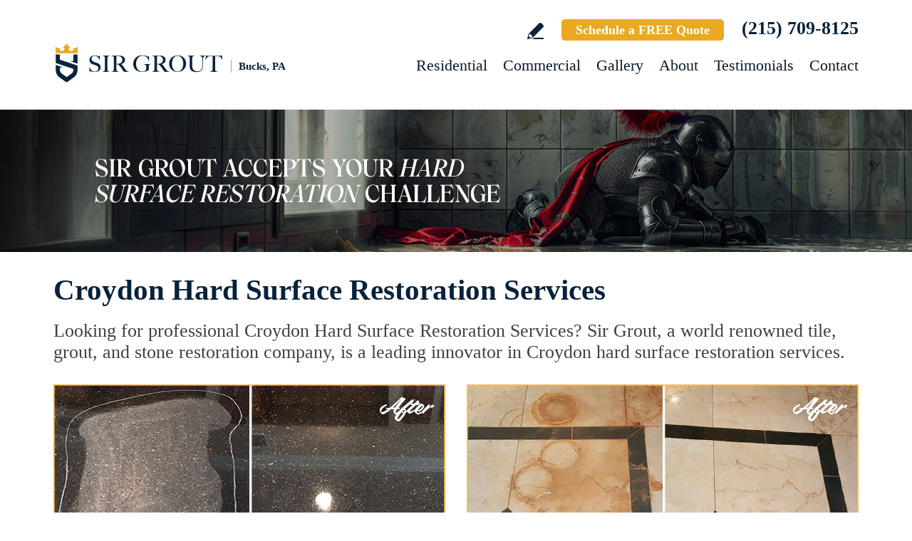

--- FILE ---
content_type: text/html
request_url: https://www.sirgroutbuckspa.com/croydon-hard-surface-restoration-services/
body_size: 12520
content:
<!DOCTYPE html PUBLIC "-//W3C//DTD XHTML 1.0 Transitional//EN" "http://www.w3.org/TR/xhtml1/DTD/xhtml1-transitional.dtd">
<html lang="en">
<head>
<title>Croydon Hard Surface Restoration Services, Hard Surface Restoration Services Croydon PA</title>
<meta http-equiv="Content-Type" content="text/html; charset=iso-8859-1" />
<meta name="keywords" content="croydon hard surface restoration services, hard surface restoration services croydon, croydon pennsylvania hard surface restoration services, hard surface restoration services croydon pennsylvania, croydon pa hard surface restoration services, hard surface restoration services croydon pa" />
<meta name="description" content="Croydon Hard surface restoration services by Sir Grout Bucks PA. Click for a free quote for professional hard surface restoration services in Croydon Pennsylvania. (215) 709-8125" />
<link rel="canonical" href="https://www.sirgroutbuckspa.com/croydon-hard-surface-restoration-services/" />
<meta name="ROBOTS" content="NOODP" />
<meta name="GOOGLEBOT" content="INDEX, FOLLOW" />
<link rel="shortcut icon" type="image/x-icon" href="/images/favicon.ico" />
<link rel="icon" type="image/x-icon" href="/images/favicon.ico" />
<meta name="viewport" content="width=device-width, initial-scale=1.0">
<link href="/css/main.css?fv=15" rel="stylesheet" type="text/css">
<link href="/css/geomain.css" rel="stylesheet" type="text/css">
<script language="javascript" type="text/javascript" src="/jss/wfyr.js"></script>
<script language="javascript" type="text/javascript" src="/jss/wfys.js" async></script>
<script language="javascript" type="text/javascript" src="/js/main.js?fv=6" async></script>
<script language="javascript" type="text/javascript" src="/js/before-after.min.js" async></script>
<!-- Global site tag (gtag.js) - Google Analytics -->
<script async src="https://www.googletagmanager.com/gtag/js?id=UA-40471662-1"></script>
<script>
  window.dataLayer = window.dataLayer || [];
  function gtag(){dataLayer.push(arguments);}
  gtag('js', new Date());

  gtag('config', 'UA-40471662-1');
  gtag('config', 'AW-962954276');
</script>

<!-- Google tag (gtag.js) -->
<script async src="https://www.googletagmanager.com/gtag/js?id=G-CTCWTZDSRQ"></script>
<script>
  window.dataLayer = window.dataLayer || [];
  function gtag(){dataLayer.push(arguments);}
  gtag('js', new Date());

  gtag('config', 'G-CTCWTZDSRQ');
</script>

<!-- Facebook Pixel Code -->
<script>
  !function(f,b,e,v,n,t,s)
  {if(f.fbq)return;n=f.fbq=function(){n.callMethod?
  n.callMethod.apply(n,arguments):n.queue.push(arguments)};
  if(!f._fbq)f._fbq=n;n.push=n;n.loaded=!0;n.version='2.0';
  n.queue=[];t=b.createElement(e);t.async=!0;
  t.src=v;s=b.getElementsByTagName(e)[0];
  s.parentNode.insertBefore(t,s)}(window, document,'script',
  'https://connect.facebook.net/en_US/fbevents.js');
  fbq('init', '512928956297738');
  
</script>
<noscript><img height="1" width="1" style="display:none"
  src="https://www.facebook.com/tr?id=512928956297738&ev=PageView&noscript=1"
/></noscript>
<!-- End Facebook Pixel Code -->

<!-- Meta Pixel Code -->
<script>
!function(f,b,e,v,n,t,s)
{if(f.fbq)return;n=f.fbq=function(){n.callMethod?
n.callMethod.apply(n,arguments):n.queue.push(arguments)};
if(!f._fbq)f._fbq=n;n.push=n;n.loaded=!0;n.version='2.0';
n.queue=[];t=b.createElement(e);t.async=!0;
t.src=v;s=b.getElementsByTagName(e)[0];
s.parentNode.insertBefore(t,s)}(window, document,'script',
'https://connect.facebook.net/en_US/fbevents.js');
fbq('init', '1196605078717314');

</script>
<noscript><img height="1" width="1" style="display:none"
src="https://www.facebook.com/tr?id=1196605078717314&ev=PageView&noscript=1"
/></noscript>
<!-- End Meta Pixel Code -->

<script language='javascript' type='text/javascript'>
var gint_fnStdr_SysInfoViewLang = 1; 
var gint_fnStd_SysInfoViewLang = 1;
var gint_fnStd_SysDefaultLang = 1;
var gstr_fnStd_ServerDate = '01-24-2026'; // mm-dd-YYYY
var gstr_fnStdr_PageURL = 'croydon-hard-surface-restoration-services/'; 
</script>
<script language='javascript' type='text/javascript'>var int_fnStdr_PageID = 0;</script>
<script language='javascript' type='text/javascript'>var str_fnStdr_FBAPageURL = 'croydon-hard-surface-restoration-services/';</script>
<script language='javascript' type='text/javascript'>var int_fnStdr_FBAActive = 1; fnStd_SMPixelFBfbq('track', 'PageView', {}); </script>
<script language='javascript' type='text/javascript'>var int_fnStdr_CLPActive = 0;</script>
</head>
<body>
<div id='SMFB_Tag'></div>
<!-- Google Tag Manager -->
<script>(function(w,d,s,l,i){w[l]=w[l]||[];w[l].push({'gtm.start':
new Date().getTime(),event:'gtm.js'});var f=d.getElementsByTagName(s)[0],
j=d.createElement(s),dl=l!='dataLayer'?'&l='+l:'';j.async=true;j.src=
'https://www.googletagmanager.com/gtm.js?id='+i+dl;f.parentNode.insertBefore(j,f);
})(window,document,'script','dataLayer','GTM-P5Q78P22');</script>
<!-- End Google Tag Manager -->
<div id="fb-root"></div>
<script>(function (d, s, id) {
	var js, fjs = d.getElementsByTagName(s)[0];
	if (d.getElementById(id)) return;
	js = d.createElement(s); js.id = id;
	js.src = "//connect.facebook.net/en_US/sdk.js#xfbml=1&version=v2.4";
	fjs.parentNode.insertBefore(js, fjs);
}(document, 'script', 'facebook-jssdk'));</script>
<div class="headercnt">
<div class="header" name="top">
<div class="harea">
<a href="https://www.sirgroutbuckspa.com/" title="Sir Grout Bucks" aria-label="Go to Home" class="logo">
<img src="/images/1/logo.png" alt="Sir Grout Bucks PA Logo" data-wis="0003356" />
<span>Bucks, PA</span>
</a>
<div class="topblock">
<a href="https://www.sirgroutbuckspa.com/write-a-review/" title="Write a Review" aria-label="Go to Write a Review" class="wricon">Write a Review</a>
<!--<div class="pmnticon" data-wct="#ecmrclnks">
Payment
<ul id="ecmrclnks" class="ecmrclnks">
<li class="mkapmt"><a href="https://www.sirgroutbuckspa.com/service-payment/" title="Service Payment" aria-label="Go to Service Payment">Make a Payment</a></li>
<li class="crt"><a href="/cart.asp" title="Cart" aria-label="Go to Cart">Cart 0 item(s)</a></li>
<li class="myaccnt"><a href="/account.asp" title="My Account" aria-label="Go to My Account">My Account</a></li>
</ul>
</div>-->
<a href="https://www.sirgroutbuckspa.com/schedule/" title="Schedule a FREE Quote" aria-label="Go to Schedule a FREE Quote" class="toptxt">Schedule a FREE Quote</a>
<a href="tel:+12157098125" title="Call Sir Grout Bucks PA" aria-label="Call Sir Grout Bucks PA" class="sitetel">(215) 709-8125</a>
</div>
<div id="menuc">
<span class="menucompact" title="Menu" data-wct="#menu"></span>
<div class="menu" id="menu">
<span id="menuclose" class="menuclose">Close</span>
<ul>
<li><a href="https://www.sirgroutbuckspa.com/residential-services/" title="Residential Services" aria-label="Go to Residential Services">Residential</a> <span class="arrowbtn" data-wct="#list1"></span>
<ul id="list1">
<li><a href="https://www.sirgroutbuckspa.com/residential/tile-and-grout-services/" title="Residential Tile and Grout Services" aria-label="Go to Residential Tile and Grout Services">Tile and Grout Services</a> <span class="arrowbtn" data-wct="#sublist1"></span>
<ul id="sublist1">
<li><a href="https://www.sirgroutbuckspa.com/residential/grout-recoloring-and-sealing/" title="Residential Grout Recoloring and Sealing" aria-label="Go to Residential Grout Recoloring and Sealing">Grout Recoloring and Sealing</a></li>
<li><a href="https://www.sirgroutbuckspa.com/residential/tile-and-grout-cleaning-and-sealing/" title="Residential Tile and Grout Cleaning and Sealing" aria-label="Go to Residential Tile and Grout Cleaning and Sealing">Tile and Grout Cleaning and Sealing</a></li>
<li><a href="https://www.sirgroutbuckspa.com/residential/caulking/" title="Residential Caulking" aria-label="Go to Residential Caulking">Caulking</a></li>
<li><a href="https://www.sirgroutbuckspa.com/residential/slip-resistant-application/" title="Residential Slip Resistant Application" aria-label="Go to Residential Slip Resistant Application">Slip Resistant Application</a></li>
<li><a href="https://www.sirgroutbuckspa.com/tile-and-grout-care-tips/" title="Tile and Grout Care Tips" aria-label="Go to Tile and Grout Care Tips" >Tile and Grout Care Tips</a></li>
</ul>
</li>
<li><a href="https://www.sirgroutbuckspa.com/residential/stone-services/" title="Residential Stone Services" aria-label="Go to Residential Stone Services">Stone Services</a> <span class="arrowbtn" data-wct="#sublist2"></span>
<ul id="sublist2">
<li><a href="https://www.sirgroutbuckspa.com/residential/marble-honing-and-polishing/" title="Residential Marble Honing and Polishing" aria-label="Go to Residential Marble Honing and Polishing">Marble Honing and Polishing</a></li>
<li><a href="https://www.sirgroutbuckspa.com/residential/granite-honing-and-polishing/" title="Residential Granite Honing and Polishing" aria-label="Go to Residential Granite Honing and Polishing">Granite Honing and Polishing</a></li>
<li><a href="https://www.sirgroutbuckspa.com/residential/travertine-honing-and-polishing/" title="Residential Travertine Honing and Polishing" aria-label="Go to Residential Travertine Honing and Polishing">Travertine Honing and Polishing</a></li>
<li><a href="https://www.sirgroutbuckspa.com/residential/slate-cleaning-and-sealing/" title="Residential Slate Cleaning and Sealing" aria-label="Go to Residential Slate Cleaning and Sealing">Slate Cleaning and Sealing</a></li>
<li><a href="https://www.sirgroutbuckspa.com/residential/stone-cleaning-and-sealing/" title="Residential Stone Cleaning and Sealing" aria-label="Go to Residential Stone Cleaning and Sealing">Stone Cleaning and Sealing</a></li>
<li><a href="https://www.sirgroutbuckspa.com/residential/stone-cleaning-and-color-enhancement/" title="Residential Stone Cleaning and Color Enhancement" aria-label="Go to Residential Stone Cleaning and Color Enhancement">Stone Cleaning and Color Enhancement</a></li>
<li><a href="https://www.sirgroutbuckspa.com/residential/stone-countertop-sealing/" title="Residential Stone Countertop Sealing" aria-label="Go to Residential Stone Countertop Sealing">Stone Countertop Sealing</a></li>
<li><a href="https://www.sirgroutbuckspa.com/residential/slip-resistant-application/" title="Residential Slip Resistant Application" aria-label="Go to Residential Slip Resistant Application">Slip Resistant Application</a></li>
<li><a href="https://www.sirgroutbuckspa.com/stone-care-and-products/" title="Stone Care and Products" aria-label="Go to Stone Care and Products" >Stone Care and Products</a></li>
</ul>
</li>
<li><a href="https://www.sirgroutbuckspa.com/high-durability-coatings/" title="MicroGuard High Durability Coatings" aria-label="Go to MicroGuard High Durability Coatings">High Durability Coatings</a></li>
<li><a href="https://www.sirgroutbuckspa.com/residential/maintenance/" title="Residential Maintenance" aria-label="Go to Residential Maintenance">Maintenance</a></li>
<li><a href="https://www.sirgroutbuckspa.com/care-tips-and-products/" title="Care Tips and Products" aria-label="Go to Care Tips and Products" >Care Tips and Products</a></li>
<li><a href="https://www.sirgroutbuckspa.com/tips-for-pet-owners/" title="Tips for Pet Owners" aria-label="Go to Tips for Pet Owners">Tips for Pet Owners</a></li>
</ul>
</li>
<li><a href="https://www.sirgroutbuckspa.com/commercial-services/" title="Commercial Services" aria-label="Go to Commercial Services">Commercial</a> <span class="arrowbtn" data-wct="#list3"></span>
<ul id="list3">
<li><a href="https://www.sirgroutbuckspa.com/commercial/tile-and-grout-services/" title="Commercial Tile and Grout Services" aria-label="Go to Commercial Tile and Grout Services">Tile and Grout Services</a></li>
<li><a href="https://www.sirgroutbuckspa.com/commercial/stone-services/" title="Commercial Stone Services" aria-label="Go to Commercial Stone Services">Stone Services</a></li>
<li><a href="https://www.sirgroutbuckspa.com/high-durability-coatings/" title="MicroGuard High Durability Coatings" aria-label="Go to MicroGuard High Durability Coatings">High Durability Coatings</a></li>
<li><a href="https://www.sirgroutbuckspa.com/commercial/maintenance/" title="Commercial Maintenance Program" aria-label="Go to Commercial Maintenance Program">Maintenance Program</a></li>                
</ul>
</li>
<li><a href="https://www.sirgroutbuckspa.com/before-and-after/" title="Before and After" aria-label="Go to Before and After">Gallery</a>
<!-- <ul>
<li><a href="https://www.sirgroutbuckspa.com/before-and-after/" title="Before and After" aria-label="Go to Before and After">Picture Gallery</a></li>
</ul> -->
</li>
<li><a href="https://www.sirgroutbuckspa.com/about-us/" title="About Us" aria-label="Go to About Us">About</a> <span class="arrowbtn" data-wct="#list4"></span>
<ul id="list4">
<li><a href="https://www.sirgroutbuckspa.com/about-sir-grout-bucks/" title="About Sir Grout Bucks" aria-label="Go to About Sir Grout Bucks" >About Sir Grout Bucks</a></li>
<li><a href="https://www.sirgroutbuckspa.com/write-a-review/" title="Write a Review" aria-label="Go to Write a Review" >Write a Review</a></li>
<li><a href="https://www.sirgroutbuckspa.com/blog/" title="Sir Grout Blog" aria-label="Go to Blog" >Blog</a></li>
<li><a href="https://www.sirgroutbuckspa.com/newsroom/" title="Newsroom" aria-label="Go to Newsroom" >Newsroom</a></li>
<li><a href="/newsletter.asp" title="Join Our Newsletter" aria-label="Click to Join Our Newsletter">Join Our Newsletter</a></li>                                                
<li><a href="javascript:;" title="Recommend Sir Grout" aria-label="Recommend Sir Grout" data-eshare="https://www.sirgroutbuckspa.com/croydon-hard-surface-restoration-services/" data-esharefsc="03110" data-esharel="eng">Recommend Sir Grout</a></li>
</ul>					
</li>
<li><a href="https://www.sirgroutbuckspa.com/testimonials/" title="Testimonials" aria-label="Go to Testimonials" >Testimonials</a></li>
<li><a href="https://www.sirgroutbuckspa.com/contact/" title="Contact" aria-label="Go to Contact" >Contact</a></li>
</ul>
<div class="clear"></div>
<a href="https://www.sirgroutbuckspa.com/schedule/" title="Schedule a FREE Quote" aria-label="Go to Schedule a FREE Quote" class="toptxt mobile">Schedule a FREE Quote</a>
</div>
</div>
</div>
</div>
</div>
<div class="clear"></div>
<div class="container">
<div class="top">
<img class="bg" src="/images/1/banner-top.jpg" alt="Banner Top" data-wis="0023456" />
</div>


<div class="gcarea">
<h1>Croydon Hard Surface Restoration Services</h1>
Looking for professional Croydon Hard Surface Restoration Services? Sir Grout, a world renowned tile, grout, and stone restoration company, is a leading innovator in Croydon hard surface restoration services.
<br><br>
<img src="/images/p/g/5/hard-surface-restoration-scratched-granite.jpg" alt="Before and After Picture of a Croydon Hard Surface Restoration Service on a Granite Countertop to Remove Scratches" title="Sir Grout Restored This Croydon Granite Countertop to Remove Scratches" class="nxil" data-wis="0000446" /><img src="/images/p/g/5/hard-surface-restoration-marble-rust-stains.jpg" alt="Before and After Picture of a Croydon Hard Surface Restoration Service on a Marble Floor to Eliminate Rust Stains" title="Sir Grout Restored This Croydon Marble Floor to Eliminate Rust Stains" class="nxir" data-wis="0000446" /><div class="clear"></div>
<br>
Our well-trained and experienced technicians will provide the best Croydon hard surface restoration services for your home or business – guaranteed!
<br><br>
<img src="/images/p/g/5/hard-surface-restoration-water-damage-shower.jpg" alt="Before and After Picture of a Croydon Hard Surface Restoration Service on a Tile Bathroom to Repair Water Damage" title="Sir Grout Restored This Croydon Tile Bathroom to Repair Water Damage" class="nxil" data-wis="0000446" /><img src="/images/p/g/5/hard-surface-restoration-dull-patio.jpg" alt="Before and After Picture of a Croydon Hard Surface Restoration Service on a Dull Terracotta Patio Floor to Recover Its Color" title="Sir Grout Restored This Croydon Dull Terracotta Patio Floor to Recover Its Color" class="nxir" data-wis="0000446" /><div class="clear"></div>
</div>
<div class="clear"></div>
<div class="testimonials">
<div class="tarea">
<div class="toptext">
<div class="ttl">Hark. We Bring Good News!</div>
<div class="sttl">Sir Grout is making customers happy all over the land.</div>
</div>
<div class="testimonialscnt">

<div class="testimonial">
	<div class="info">
		<div class="rating"><img src="/images/0/stars-5.png"></div>
		<div class="txt">Knowledgeable, timely, cleanly, and pleasant are just a few of the adjectives I&#39;d use to describe the great work done by Sir Grout. I would cal...</div>
		<div class="name">- Rob S</div>
		<div class="location">Warminster, PA</div>
		<div class="source">
			
			<a href="https://share.google/gR6kjuJNchpCWJUOw" target="_blank"><img src="/img/source-34.png"></a>
			
		</div>		
	</div>
</div>

<div class="testimonial">
	<div class="info">
		<div class="rating"><img src="/images/0/stars-5.png"></div>
		<div class="txt">Sir Grout was wonderful to work with from their customer service, scheduling, and the quality of their work. Would definitely recommend them!</div>
		<div class="name">- Dina T</div>
		<div class="location">Southampton, PA</div>
		<div class="source">
			
			<a href="https://share.google/vWuotcV79m3d2Gspi" target="_blank"><img src="/img/source-34.png"></a>
			
		</div>		
	</div>
</div>

<div class="testimonial">
	<div class="info">
		<div class="rating"><img src="/images/0/stars-5.png"></div>
		<div class="txt">Sir Grout did a fantastic job! The whole experience, from price quote to finish was very professional. Luke explained everything they would be doin...</div>
		<div class="name">- Mary A</div>
		<div class="location">Warminster, PA</div>
		<div class="source">
			
			<a href="https://share.google/Y0DzUv0BOIThB1aKn" target="_blank"><img src="/img/source-34.png"></a>
			
		</div>		
	</div>
</div>

</div>
<div class="btncnt">
<a href="https://www.sirgroutbuckspa.com/testimonials/" title="Testimonials" aria-label="Go to Testimonials" class="btn">See all reviews</a>
</div>	
</div>
</div>
<div class="clear"></div>

<div class="gallery">
<div class="garea">
<div class="cnt">
<div class="pic">
<div class="slider">
<img src="/images/p/g/5/hard-surface-restoration-before-and-after.jpg" alt="Hard Surface Restoration Services Before and After" data-wis="0023236" />
</div>
</div>
<div class="text">
<div class="ttl">Our showstopping results</div>
<p>Our specialists are trained to use state-of-the-art equipment designed specifically for tile and grout cleaning and commercial-grade products to get unparalleled results.</p>
<div class="btn">
<a href="https://www.sirgroutbuckspa.com/before-and-after/" title="Before and After" aria-label="Go to Before and After">See the gallery</a>
</div>
</div>
</div>
</div>
</div><div class='gdivb'></div><div class="gcarea">
<img src="/images/p/g/5/hard-surface-restoration-dull-travertine.jpg" alt="Before and After Picture of a Croydon Hard Surface Restoration Service on a Dull Travertine Floor Polished to Recover Its Splendor" title="Sir Grout Restored This Croydon Dull Travertine Floor to Recover Its Splendor with a Stone Polishing Service" class="nxil" data-wis="0000446" /><img src="/images/p/g/5/hard-surface-restoration-soiled-tile.jpg" alt="Before and After Picture of a Croydon Hard Surface Restoration Service on a Restaurant Kitchen Floor to Eliminate Soil and Grease Build-Up" title="Sir Grout Restored This Croydon Restaurant Kitchen Floor to Eliminate Soil and Grease Build-Up" class="nxir" data-wis="0000446" /><div class="clear"></div>
<br>
Highly recognized as the go-to company for <a href="https://www.sirgroutbuckspa.com/croydon-tile-and-grout-cleaners/" title="Croydon Tile and Grout Cleaners" aria-label="Go to Croydon Tile and Grout Cleaners" >Croydon Tile and Grout Cleaners</a>, Sir Grout specializes in several premium Croydon hard surface restoration services. We use advanced technology in the industry, which allows us to restore your valuable hard surfaces back to their original beauty. Sir Grout Bucks PA's team of specialists offers customers first-class Croydon hard surface restoration services, well-tailored to meet all their hard-surface cleaning and restoration needs. We strive to ensure 100% satisfaction by providing high-quality and professional services.
<br><br>
<img src="/images/p/g/5/hard-surface-restoration-damaged-caulking.jpg" alt="Before and After Picture of a Croydon Hard Surface Restoration Service on a Tile Shower to Repair Damaged Caulking" title="Sir Grout Restored This Croydon Tile Shower to Repair Damaged Caulking" class="nxil" data-wis="0000446" /><img src="/images/p/g/5/hard-surface-restoration-stained-grout.jpg" alt="Before and After Picture of a Croydon Hard Surface Restoration Service on a Bathroom Tile Floor Recolored to Fix Grout Color" title="Sir Grout Restored This Croydon Bathroom Tile Floor Grout Color with a Recoloring Service" class="nxir" data-wis="0000446" /><div class="clear"></div>
</div>
<div class="clear"></div>
<div class="ourgoal">
<div class="ogarea">
<div class="cnt">
<div class="txt">
<div class="ttl">Our charge:
<div class="scndline">to ensure you're satisfied.</div></div>
<p>At Sir Grout, customer satisfaction means everything to us. Which is why our Signature Clean and ColorSeal Restoration is covered by a one-year warranty. Should your sealant absorb dirt, stain, or peel, we'll come back to repair it no questions asked.</p>
</div>
</div>
</div>
</div>
<div class="clear"></div>
<div class='gdivb'></div><div class="flinks">
<div class="flarea">
<div class="ttl">Hard Surface Restoration Services</div>
<br>
<div class="ttx">Below is a list of all the exceptional Croydon hard surface restoration services offered by Sir Grout Bucks PA:</div>
<div class="ftcnt">
<p>Croydon Tile & Grout Services</p>
<div class="feat">
<div class="ftarea">
<a href="https://www.sirgroutbuckspa.com/croydon-grout-recoloring/" title="Croydon Grout Recoloring" aria-label="Go to Croydon Grout Recoloring" >Croydon Grout Recoloring</a>
</div>
</div>
<div class="feat">
<div class="ftarea">
<a href="https://www.sirgroutbuckspa.com/croydon-grout-cleaning/" title="Croydon Grout Cleaning" aria-label="Go to Croydon Grout Cleaning" >Croydon Grout Cleaning</a>
</div>
</div>
<div class="feat">
<div class="ftarea">
<a href="https://www.sirgroutbuckspa.com/croydon-grout-sealing/" title="Croydon Grout Sealing" aria-label="Go to Croydon Grout Sealing" >Croydon Grout Sealing</a>
</div>
</div>
<div class="feat">
<div class="ftarea">
<a href="https://www.sirgroutbuckspa.com/croydon-tile-cleaning/" title="Croydon Tile Cleaning" aria-label="Go to Croydon Tile Cleaning" >Croydon Tile Cleaning</a>
</div>
</div>
<div class="feat">
<div class="ftarea">
<a href="https://www.sirgroutbuckspa.com/croydon-tile-sealing/" title="Croydon Tile Sealing" aria-label="Go to Croydon Tile Sealing" >Croydon Tile Sealing</a>
</div>
</div>
<div class="feat">
<div class="ftarea">
<a href="https://www.sirgroutbuckspa.com/croydon-caulking-services/" title="Croydon Caulking Services" aria-label="Go to Croydon Caulking Services" >Croydon Caulking Services</a>
</div>
</div>
</div>
<div class="ftcnt">
<p>Croydon Stone Services</p>
<div class="feat">
<div class="ftarea">
<a href="https://www.sirgroutbuckspa.com/croydon-stone-cleaning/" title="Croydon Stone Cleaning" aria-label="Go to Croydon Stone Cleaning" >Croydon Stone Cleaning</a>
</div>
</div>
<div class="feat">
<div class="ftarea">
<a href="https://www.sirgroutbuckspa.com/croydon-stone-sealing/" title="Croydon Stone Sealing" aria-label="Go to Croydon Stone Sealing" >Croydon Stone Sealing</a>
</div>
</div>
<div class="feat">
<div class="ftarea">
<a href="https://www.sirgroutbuckspa.com/croydon-stone-honing/" title="Croydon Stone Honing" aria-label="Go to Croydon Stone Honing" >Croydon Stone Honing</a>
</div>
</div>
<div class="feat">
<div class="ftarea">
<a href="https://www.sirgroutbuckspa.com/croydon-stone-polishing/" title="Croydon Stone Polishing" aria-label="Go to Croydon Stone Polishing" >Croydon Stone Polishing</a>
</div>
</div>
</div>
<!--<div class="ftcnt">
<p>Croydon Wood Restoration Services</p>
<div class="feat">
<div class="ftarea">
Tag.Link.Geo.CroydonSandFreeWoodRefinishing
</div>
</div>
<div class="feat">
<div class="ftarea">
Tag.Link.Geo.CroydonWoodDeepCleaning
</div>
</div>
</div>-->
</div>
</div><div class='gdivb'></div><div class="gcarea">
<h2>Hard Surface Restoration Services Croydon Pennsylvania</h2>
At Sir Grout Bucks PA we provide Croydon hard surface restoration services that will make tile, grout, and stone look as beautiful as their original state. We perform impeccable Croydon hard surface restoration services, and also take our time to instruct customers on the proper care they should use for keeping precious hard surfaces preserved and gleaming.
<br><br>
<img src="/images/p/g/5/hard-surface-restoration-dirty-grout.jpg" alt="Before and After Picture of a Croydon Hard Surface Restoration Service on an Office Lobby Tile Floor to Remove Embedded Dirt" title="Sir Grout Restored This Croydon Office Lobby Tile Floor to Remove Embedded Dirt" class="nxil" data-wis="0000446" /><img src="/images/p/g/5/deck-tile-restoration.jpg" alt="Before and After Picture of a Croydon Hard Surface Restoration Service on a Tiled Deck" title="Sir Grout Restored This Worn Out Croydon Tile Floor" class="nxir" data-wis="0000446" /><div class="clear"></div><br><div class='gdivb'></div>Sir Grout Bucks PA is one of your top choices for Croydon hard surface restoration services as we provide high-quality, cost effective, and quick results that will exceed your expectations. Call us now for a free estimate at <a href="tel:+12157098125" title="Call Sir Grout Bucks PA" aria-label="Call Sir Grout Bucks PA" class="sitetel">(215) 709-8125</a> and enjoy unparalleled Croydon hard surface restoration services for your home or business.<br></div>

<!--<br>-->
</div>
<div class="clear"></div>
<div class="clear"></div>
<div class="assessment">
<div class="aarea">
<div class="cnt">
<div class="txt">
<div class="ttl">Sir Grout is ready to help.</div>
<p>Book a complimentary consultation to discover all the ways our craftsmen can help you revive, revitalize, and restore the places you live most in your home.</p>
</div>
<div class="schedule">
<div class="scharea">
<div class="pic">
<img src="/images/1/schedule-icon.png" alt="Schedule Icon" data-wis="0003440" />
</div>
<div class="ttl">Schedule your<br>FREE quote today!</div>
<div class="phone">
<a href="tel:+12157098125" title="Call Sir Grout Bucks PA" aria-label="Call Sir Grout Bucks PA" class="sitetel">(215) 709-8125</a>
</div>
<div class="btnform">
<a href="https://www.sirgroutbuckspa.com/schedule/" title="Schedule a FREE Quote" aria-label="Go to Schedule a FREE Quote">Or, fill out this form and we&#39;ll call you.</a>
</div>
</div>
</div>
</div>
</div>
</div>
<div class="clear"></div>
<div class="clear"></div>
<div class="overca">
<div class="ovarea">
<div class="icon">
<img src="/images/1/coverage-icon.png" alt="Our coverage area icon" data-wis="0023450" />
</div>
<div class="cnt">
<div class="cnarea">
<div class="ttl">Our Coverage Area</div>
<p>For your convenience, below shows the various counties and cities where we provide service:</p>
<div class="clear"></div>
<div class="list">
<div class="clear"></div><p class="county">Bucks, Pennsylvania</p>
<div class="calis first">
	<ul>
		<li><a href="https://www.sirgroutbuckspa.com/andalusia-hard-surface-restoration-services/" title="Andalusia Hard Surface Restoration Services">Andalusia</a></li>
<li><a href="https://www.sirgroutbuckspa.com/bedminster-hard-surface-restoration-services/" title="Bedminster Hard Surface Restoration Services">Bedminster</a></li>
<li><a href="https://www.sirgroutbuckspa.com/bensalem-hard-surface-restoration-services/" title="Bensalem Hard Surface Restoration Services">Bensalem</a></li>
<li><a href="https://www.sirgroutbuckspa.com/blooming-glen-hard-surface-restoration-services/" title="Blooming Glen Hard Surface Restoration Services">Blooming Glen</a></li>
<li><a href="https://www.sirgroutbuckspa.com/bristol-hard-surface-restoration-services/" title="Bristol Hard Surface Restoration Services">Bristol</a></li>
<li><a href="https://www.sirgroutbuckspa.com/buckingham-hard-surface-restoration-services/" title="Buckingham Hard Surface Restoration Services">Buckingham</a></li>
<li><a href="https://www.sirgroutbuckspa.com/carversville-hard-surface-restoration-services/" title="Carversville Hard Surface Restoration Services">Carversville</a></li>
<li><a href="https://www.sirgroutbuckspa.com/chalfont-hard-surface-restoration-services/" title="Chalfont Hard Surface Restoration Services">Chalfont</a></li>
<li><a href="https://www.sirgroutbuckspa.com/churchville-hard-surface-restoration-services/" title="Churchville Hard Surface Restoration Services">Churchville</a></li>
<li><a href="https://www.sirgroutbuckspa.com/cornwells-heights-hard-surface-restoration-services/" title="Cornwells Heights Hard Surface Restoration Services">Cornwells Heights</a></li>
<li><a href="https://www.sirgroutbuckspa.com/croydon-hard-surface-restoration-services/" title="Croydon Hard Surface Restoration Services">Croydon</a></li>
<li><a href="https://www.sirgroutbuckspa.com/danboro-hard-surface-restoration-services/" title="Danboro Hard Surface Restoration Services">Danboro</a></li>
<li><a href="https://www.sirgroutbuckspa.com/doylestown-hard-surface-restoration-services/" title="Doylestown Hard Surface Restoration Services">Doylestown</a></li>
<li><a href="https://www.sirgroutbuckspa.com/dublin-hard-surface-restoration-services/" title="Dublin Hard Surface Restoration Services">Dublin</a></li>
<li><a href="https://www.sirgroutbuckspa.com/durham-hard-surface-restoration-services/" title="Durham Hard Surface Restoration Services">Durham</a></li>
<li><a href="https://www.sirgroutbuckspa.com/eddington-hard-surface-restoration-services/" title="Eddington Hard Surface Restoration Services">Eddington</a></li>
<li><a href="https://www.sirgroutbuckspa.com/edgely-hard-surface-restoration-services/" title="Edgely Hard Surface Restoration Services">Edgely</a></li>
<li><a href="https://www.sirgroutbuckspa.com/erwinna-hard-surface-restoration-services/" title="Erwinna Hard Surface Restoration Services">Erwinna</a></li>
<li><a href="https://www.sirgroutbuckspa.com/fairless-hills-hard-surface-restoration-services/" title="Fairless Hills Hard Surface Restoration Services">Fairless Hills</a></li>
<li><a href="https://www.sirgroutbuckspa.com/fallsington-hard-surface-restoration-services/" title="Fallsington Hard Surface Restoration Services">Fallsington</a></li>
<li><a href="https://www.sirgroutbuckspa.com/feasterville-trevose-hard-surface-restoration-services/" title="Feasterville Trevose Hard Surface Restoration Services">Feasterville Trevose</a></li>

	</ul>
</div>
<div class="calis">
	<ul>
		<li><a href="https://www.sirgroutbuckspa.com/ferndale-hard-surface-restoration-services/" title="Ferndale Hard Surface Restoration Services">Ferndale</a></li>
<li><a href="https://www.sirgroutbuckspa.com/forest-grove-hard-surface-restoration-services/" title="Forest Grove Hard Surface Restoration Services">Forest Grove</a></li>
<li><a href="https://www.sirgroutbuckspa.com/fort-washington-hard-surface-restoration-services/" title="Fort Washington Hard Surface Restoration Services">Fort Washington</a></li>
<li><a href="https://www.sirgroutbuckspa.com/fountainville-hard-surface-restoration-services/" title="Fountainville Hard Surface Restoration Services">Fountainville</a></li>
<li><a href="https://www.sirgroutbuckspa.com/furlong-hard-surface-restoration-services/" title="Furlong Hard Surface Restoration Services">Furlong</a></li>
<li><a href="https://www.sirgroutbuckspa.com/gardenville-hard-surface-restoration-services/" title="Gardenville Hard Surface Restoration Services">Gardenville</a></li>
<li><a href="https://www.sirgroutbuckspa.com/hartsville-hard-surface-restoration-services/" title="Hartsville Hard Surface Restoration Services">Hartsville</a></li>
<li><a href="https://www.sirgroutbuckspa.com/hilltown-hard-surface-restoration-services/" title="Hilltown Hard Surface Restoration Services">Hilltown</a></li>
<li><a href="https://www.sirgroutbuckspa.com/holicong-hard-surface-restoration-services/" title="Holicong Hard Surface Restoration Services">Holicong</a></li>
<li><a href="https://www.sirgroutbuckspa.com/holland-hard-surface-restoration-services/" title="Holland Hard Surface Restoration Services">Holland</a></li>
<li><a href="https://www.sirgroutbuckspa.com/hulmeville-hard-surface-restoration-services/" title="Hulmeville Hard Surface Restoration Services">Hulmeville</a></li>
<li><a href="https://www.sirgroutbuckspa.com/ivyland-hard-surface-restoration-services/" title="Ivyland Hard Surface Restoration Services">Ivyland</a></li>
<li><a href="https://www.sirgroutbuckspa.com/jamison-hard-surface-restoration-services/" title="Jamison Hard Surface Restoration Services">Jamison</a></li>
<li><a href="https://www.sirgroutbuckspa.com/kintnersville-hard-surface-restoration-services/" title="Kintnersville Hard Surface Restoration Services">Kintnersville</a></li>
<li><a href="https://www.sirgroutbuckspa.com/lahaska-hard-surface-restoration-services/" title="Lahaska Hard Surface Restoration Services">Lahaska</a></li>
<li><a href="https://www.sirgroutbuckspa.com/langhorne-hard-surface-restoration-services/" title="Langhorne Hard Surface Restoration Services">Langhorne</a></li>
<li><a href="https://www.sirgroutbuckspa.com/levittown-hard-surface-restoration-services/" title="Levittown Hard Surface Restoration Services">Levittown</a></li>
<li><a href="https://www.sirgroutbuckspa.com/line-lexington-hard-surface-restoration-services/" title="Line Lexington Hard Surface Restoration Services">Line Lexington</a></li>
<li><a href="https://www.sirgroutbuckspa.com/lumberville-hard-surface-restoration-services/" title="Lumberville Hard Surface Restoration Services">Lumberville</a></li>
<li><a href="https://www.sirgroutbuckspa.com/mechanicsville-hard-surface-restoration-services/" title="Mechanicsville Hard Surface Restoration Services">Mechanicsville</a></li>
<li><a href="https://www.sirgroutbuckspa.com/milford-square-hard-surface-restoration-services/" title="Milford Square Hard Surface Restoration Services">Milford Square</a></li>

	</ul>
</div>
<div class="calis">
	<ul>
		<li><a href="https://www.sirgroutbuckspa.com/morrisville-hard-surface-restoration-services/" title="Morrisville Hard Surface Restoration Services">Morrisville</a></li>
<li><a href="https://www.sirgroutbuckspa.com/new-britain-hard-surface-restoration-services/" title="New Britain Hard Surface Restoration Services">New Britain</a></li>
<li><a href="https://www.sirgroutbuckspa.com/new-hope-hard-surface-restoration-services/" title="New Hope Hard Surface Restoration Services">New Hope</a></li>
<li><a href="https://www.sirgroutbuckspa.com/newportville-hard-surface-restoration-services/" title="Newportville Hard Surface Restoration Services">Newportville</a></li>
<li><a href="https://www.sirgroutbuckspa.com/newtown-hard-surface-restoration-services/" title="Newtown Hard Surface Restoration Services">Newtown</a></li>
<li><a href="https://www.sirgroutbuckspa.com/oakford-hard-surface-restoration-services/" title="Oakford Hard Surface Restoration Services">Oakford</a></li>
<li><a href="https://www.sirgroutbuckspa.com/ottsville-hard-surface-restoration-services/" title="Ottsville Hard Surface Restoration Services">Ottsville</a></li>
<li><a href="https://www.sirgroutbuckspa.com/penndel-hard-surface-restoration-services/" title="Penndel Hard Surface Restoration Services">Penndel</a></li>
<li><a href="https://www.sirgroutbuckspa.com/penns-park-hard-surface-restoration-services/" title="Penns Park Hard Surface Restoration Services">Penns Park</a></li>
<li><a href="https://www.sirgroutbuckspa.com/perkasie-hard-surface-restoration-services/" title="Perkasie Hard Surface Restoration Services">Perkasie</a></li>
<li><a href="https://www.sirgroutbuckspa.com/philadelphia-hard-surface-restoration-services/" title="Philadelphia Hard Surface Restoration Services">Philadelphia</a></li>
<li><a href="https://www.sirgroutbuckspa.com/pineville-hard-surface-restoration-services/" title="Pineville Hard Surface Restoration Services">Pineville</a></li>
<li><a href="https://www.sirgroutbuckspa.com/pipersville-hard-surface-restoration-services/" title="Pipersville Hard Surface Restoration Services">Pipersville</a></li>
<li><a href="https://www.sirgroutbuckspa.com/plumsteadville-hard-surface-restoration-services/" title="Plumsteadville Hard Surface Restoration Services">Plumsteadville</a></li>
<li><a href="https://www.sirgroutbuckspa.com/point-pleasant-hard-surface-restoration-services/" title="Point Pleasant Hard Surface Restoration Services">Point Pleasant</a></li>
<li><a href="https://www.sirgroutbuckspa.com/quakertown-hard-surface-restoration-services/" title="Quakertown Hard Surface Restoration Services">Quakertown</a></li>
<li><a href="https://www.sirgroutbuckspa.com/revere-hard-surface-restoration-services/" title="Revere Hard Surface Restoration Services">Revere</a></li>
<li><a href="https://www.sirgroutbuckspa.com/richboro-hard-surface-restoration-services/" title="Richboro Hard Surface Restoration Services">Richboro</a></li>
<li><a href="https://www.sirgroutbuckspa.com/richlandtown-hard-surface-restoration-services/" title="Richlandtown Hard Surface Restoration Services">Richlandtown</a></li>
<li><a href="https://www.sirgroutbuckspa.com/riegelsville-hard-surface-restoration-services/" title="Riegelsville Hard Surface Restoration Services">Riegelsville</a></li>
<li><a href="https://www.sirgroutbuckspa.com/rushland-hard-surface-restoration-services/" title="Rushland Hard Surface Restoration Services">Rushland</a></li>

	</ul>
</div>
<div class="calis last">
	<ul>
		<li><a href="https://www.sirgroutbuckspa.com/sellersville-hard-surface-restoration-services/" title="Sellersville Hard Surface Restoration Services">Sellersville</a></li>
<li><a href="https://www.sirgroutbuckspa.com/silverdale-hard-surface-restoration-services/" title="Silverdale Hard Surface Restoration Services">Silverdale</a></li>
<li><a href="https://www.sirgroutbuckspa.com/solebury-hard-surface-restoration-services/" title="Solebury Hard Surface Restoration Services">Solebury</a></li>
<li><a href="https://www.sirgroutbuckspa.com/southampton-hard-surface-restoration-services/" title="Southampton Hard Surface Restoration Services">Southampton</a></li>
<li><a href="https://www.sirgroutbuckspa.com/spinnerstown-hard-surface-restoration-services/" title="Spinnerstown Hard Surface Restoration Services">Spinnerstown</a></li>
<li><a href="https://www.sirgroutbuckspa.com/springtown-hard-surface-restoration-services/" title="Springtown Hard Surface Restoration Services">Springtown</a></li>
<li><a href="https://www.sirgroutbuckspa.com/trevose-hard-surface-restoration-services/" title="Trevose Hard Surface Restoration Services">Trevose</a></li>
<li><a href="https://www.sirgroutbuckspa.com/trumbauersville-hard-surface-restoration-services/" title="Trumbauersville Hard Surface Restoration Services">Trumbauersville</a></li>
<li><a href="https://www.sirgroutbuckspa.com/tullytown-hard-surface-restoration-services/" title="Tullytown Hard Surface Restoration Services">Tullytown</a></li>
<li><a href="https://www.sirgroutbuckspa.com/upper-black-eddy-hard-surface-restoration-services/" title="Upper Black Eddy Hard Surface Restoration Services">Upper Black Eddy</a></li>
<li><a href="https://www.sirgroutbuckspa.com/upper-holland-hard-surface-restoration-services/" title="Upper Holland Hard Surface Restoration Services">Upper Holland</a></li>
<li><a href="https://www.sirgroutbuckspa.com/upper-makefield-hard-surface-restoration-services/" title="Upper Makefield Hard Surface Restoration Services">Upper Makefield</a></li>
<li><a href="https://www.sirgroutbuckspa.com/warminster-hard-surface-restoration-services/" title="Warminster Hard Surface Restoration Services">Warminster</a></li>
<li><a href="https://www.sirgroutbuckspa.com/warrington-hard-surface-restoration-services/" title="Warrington Hard Surface Restoration Services">Warrington</a></li>
<li><a href="https://www.sirgroutbuckspa.com/warwick-hard-surface-restoration-services/" title="Warwick Hard Surface Restoration Services">Warwick</a></li>
<li><a href="https://www.sirgroutbuckspa.com/washington-crossing-hard-surface-restoration-services/" title="Washington Crossing Hard Surface Restoration Services">Washington Crossing</a></li>
<li><a href="https://www.sirgroutbuckspa.com/west-bristol-hard-surface-restoration-services/" title="West Bristol Hard Surface Restoration Services">West Bristol</a></li>
<li><a href="https://www.sirgroutbuckspa.com/wycombe-hard-surface-restoration-services/" title="Wycombe Hard Surface Restoration Services">Wycombe</a></li>
<li><a href="https://www.sirgroutbuckspa.com/yardley-hard-surface-restoration-services/" title="Yardley Hard Surface Restoration Services">Yardley</a></li>
<li><a href="https://www.sirgroutbuckspa.com/zionhill-hard-surface-restoration-services/" title="Zionhill Hard Surface Restoration Services">Zionhill</a></li>

	</ul>
</div>
<div class="clear"></div><p class="county">Lehigh, Pennsylvania</p>
<div class="calis first">
	<ul>
		<li><a href="https://www.sirgroutbuckspa.com/alburtis-hard-surface-restoration-services/" title="Alburtis Hard Surface Restoration Services">Alburtis</a></li>
<li><a href="https://www.sirgroutbuckspa.com/allentown-hard-surface-restoration-services/" title="Allentown Hard Surface Restoration Services">Allentown</a></li>
<li><a href="https://www.sirgroutbuckspa.com/bethlehem-hard-surface-restoration-services/" title="Bethlehem Hard Surface Restoration Services">Bethlehem</a></li>
<li><a href="https://www.sirgroutbuckspa.com/breinigsville-hard-surface-restoration-services/" title="Breinigsville Hard Surface Restoration Services">Breinigsville</a></li>

	</ul>
</div>
<div class="calis">
	<ul>
		<li><a href="https://www.sirgroutbuckspa.com/catasauqua-hard-surface-restoration-services/" title="Catasauqua Hard Surface Restoration Services">Catasauqua</a></li>
<li><a href="https://www.sirgroutbuckspa.com/center-valley-hard-surface-restoration-services/" title="Center Valley Hard Surface Restoration Services">Center Valley</a></li>
<li><a href="https://www.sirgroutbuckspa.com/coopersburg-hard-surface-restoration-services/" title="Coopersburg Hard Surface Restoration Services">Coopersburg</a></li>
<li><a href="https://www.sirgroutbuckspa.com/east-texas-hard-surface-restoration-services/" title="East Texas Hard Surface Restoration Services">East Texas</a></li>

	</ul>
</div>
<div class="calis">
	<ul>
		<li><a href="https://www.sirgroutbuckspa.com/emmaus-hard-surface-restoration-services/" title="Emmaus Hard Surface Restoration Services">Emmaus</a></li>
<li><a href="https://www.sirgroutbuckspa.com/fogelsville-hard-surface-restoration-services/" title="Fogelsville Hard Surface Restoration Services">Fogelsville</a></li>
<li><a href="https://www.sirgroutbuckspa.com/limeport-hard-surface-restoration-services/" title="Limeport Hard Surface Restoration Services">Limeport</a></li>
<li><a href="https://www.sirgroutbuckspa.com/macungie-hard-surface-restoration-services/" title="Macungie Hard Surface Restoration Services">Macungie</a></li>

	</ul>
</div>
<div class="calis last">
	<ul>
		<li><a href="https://www.sirgroutbuckspa.com/orefield-hard-surface-restoration-services/" title="Orefield Hard Surface Restoration Services">Orefield</a></li>
<li><a href="https://www.sirgroutbuckspa.com/trexlertown-hard-surface-restoration-services/" title="Trexlertown Hard Surface Restoration Services">Trexlertown</a></li>
<li><a href="https://www.sirgroutbuckspa.com/whitehall-hard-surface-restoration-services/" title="Whitehall Hard Surface Restoration Services">Whitehall</a></li>
<li><a href="https://www.sirgroutbuckspa.com/zionsville-hard-surface-restoration-services/" title="Zionsville Hard Surface Restoration Services">Zionsville</a></li>

	</ul>
</div>
<div class="calis">
	<ul>
		
	</ul>
</div>
<div class="clear"></div><p class="county">Montgomery, Pennsylvania</p>
<div class="calis first">
	<ul>
		<li><a href="https://www.sirgroutbuckspa.com/abington-hard-surface-restoration-services/" title="Abington Hard Surface Restoration Services">Abington</a></li>
<li><a href="https://www.sirgroutbuckspa.com/ambler-hard-surface-restoration-services/" title="Ambler Hard Surface Restoration Services">Ambler</a></li>
<li><a href="https://www.sirgroutbuckspa.com/arcola-hard-surface-restoration-services/" title="Arcola Hard Surface Restoration Services">Arcola</a></li>
<li><a href="https://www.sirgroutbuckspa.com/audubon-hard-surface-restoration-services/" title="Audubon Hard Surface Restoration Services">Audubon</a></li>
<li><a href="https://www.sirgroutbuckspa.com/bala-cynwyd-hard-surface-restoration-services/" title="Bala Cynwyd Hard Surface Restoration Services">Bala Cynwyd</a></li>
<li><a href="https://www.sirgroutbuckspa.com/blue-bell-hard-surface-restoration-services/" title="Blue Bell Hard Surface Restoration Services">Blue Bell</a></li>
<li><a href="https://www.sirgroutbuckspa.com/boyertown-hard-surface-restoration-services/" title="Boyertown Hard Surface Restoration Services">Boyertown</a></li>
<li><a href="https://www.sirgroutbuckspa.com/bridgeport-hard-surface-restoration-services/" title="Bridgeport Hard Surface Restoration Services">Bridgeport</a></li>
<li><a href="https://www.sirgroutbuckspa.com/bryn-athyn-hard-surface-restoration-services/" title="Bryn Athyn Hard Surface Restoration Services">Bryn Athyn</a></li>
<li><a href="https://www.sirgroutbuckspa.com/bryn-mawr-hard-surface-restoration-services/" title="Bryn Mawr Hard Surface Restoration Services">Bryn Mawr</a></li>
<li><a href="https://www.sirgroutbuckspa.com/cedars-hard-surface-restoration-services/" title="Cedars Hard Surface Restoration Services">Cedars</a></li>
<li><a href="https://www.sirgroutbuckspa.com/cheltenham-hard-surface-restoration-services/" title="Cheltenham Hard Surface Restoration Services">Cheltenham</a></li>
<li><a href="https://www.sirgroutbuckspa.com/collegeville-hard-surface-restoration-services/" title="Collegeville Hard Surface Restoration Services">Collegeville</a></li>
<li><a href="https://www.sirgroutbuckspa.com/colmar-hard-surface-restoration-services/" title="Colmar Hard Surface Restoration Services">Colmar</a></li>
<li><a href="https://www.sirgroutbuckspa.com/conshohocken-hard-surface-restoration-services/" title="Conshohocken Hard Surface Restoration Services">Conshohocken</a></li>
<li><a href="https://www.sirgroutbuckspa.com/creamery-hard-surface-restoration-services/" title="Creamery Hard Surface Restoration Services">Creamery</a></li>
<li><a href="https://www.sirgroutbuckspa.com/dresher-hard-surface-restoration-services/" title="Dresher Hard Surface Restoration Services">Dresher</a></li>
<li><a href="https://www.sirgroutbuckspa.com/eagleville-hard-surface-restoration-services/" title="Eagleville Hard Surface Restoration Services">Eagleville</a></li>
<li><a href="https://www.sirgroutbuckspa.com/earlington-hard-surface-restoration-services/" title="Earlington Hard Surface Restoration Services">Earlington</a></li>
<li><a href="https://www.sirgroutbuckspa.com/east-greenville-hard-surface-restoration-services/" title="East Greenville Hard Surface Restoration Services">East Greenville</a></li>

	</ul>
</div>
<div class="calis">
	<ul>
		<li><a href="https://www.sirgroutbuckspa.com/elkins-park-hard-surface-restoration-services/" title="Elkins Park Hard Surface Restoration Services">Elkins Park</a></li>
<li><a href="https://www.sirgroutbuckspa.com/fairview-village-hard-surface-restoration-services/" title="Fairview Village Hard Surface Restoration Services">Fairview Village</a></li>
<li><a href="https://www.sirgroutbuckspa.com/flourtown-hard-surface-restoration-services/" title="Flourtown Hard Surface Restoration Services">Flourtown</a></li>
<li><a href="https://www.sirgroutbuckspa.com/fort-washington-hard-surface-restoration-services/" title="Fort Washington Hard Surface Restoration Services">Fort Washington</a></li>
<li><a href="https://www.sirgroutbuckspa.com/frederick-hard-surface-restoration-services/" title="Frederick Hard Surface Restoration Services">Frederick</a></li>
<li><a href="https://www.sirgroutbuckspa.com/gilbertsville-hard-surface-restoration-services/" title="Gilbertsville Hard Surface Restoration Services">Gilbertsville</a></li>
<li><a href="https://www.sirgroutbuckspa.com/gladwyne-hard-surface-restoration-services/" title="Gladwyne Hard Surface Restoration Services">Gladwyne</a></li>
<li><a href="https://www.sirgroutbuckspa.com/glenside-hard-surface-restoration-services/" title="Glenside Hard Surface Restoration Services">Glenside</a></li>
<li><a href="https://www.sirgroutbuckspa.com/green-lane-hard-surface-restoration-services/" title="Green Lane Hard Surface Restoration Services">Green Lane</a></li>
<li><a href="https://www.sirgroutbuckspa.com/gwynedd-hard-surface-restoration-services/" title="Gwynedd Hard Surface Restoration Services">Gwynedd</a></li>
<li><a href="https://www.sirgroutbuckspa.com/gwynedd-valley-hard-surface-restoration-services/" title="Gwynedd Valley Hard Surface Restoration Services">Gwynedd Valley</a></li>
<li><a href="https://www.sirgroutbuckspa.com/harleysville-hard-surface-restoration-services/" title="Harleysville Hard Surface Restoration Services">Harleysville</a></li>
<li><a href="https://www.sirgroutbuckspa.com/hatboro-hard-surface-restoration-services/" title="Hatboro Hard Surface Restoration Services">Hatboro</a></li>
<li><a href="https://www.sirgroutbuckspa.com/hatfield-hard-surface-restoration-services/" title="Hatfield Hard Surface Restoration Services">Hatfield</a></li>
<li><a href="https://www.sirgroutbuckspa.com/haverford-hard-surface-restoration-services/" title="Haverford Hard Surface Restoration Services">Haverford</a></li>
<li><a href="https://www.sirgroutbuckspa.com/horsham-hard-surface-restoration-services/" title="Horsham Hard Surface Restoration Services">Horsham</a></li>
<li><a href="https://www.sirgroutbuckspa.com/huntingdon-valley-hard-surface-restoration-services/" title="Huntingdon Valley Hard Surface Restoration Services">Huntingdon Valley</a></li>
<li><a href="https://www.sirgroutbuckspa.com/jenkintown-hard-surface-restoration-services/" title="Jenkintown Hard Surface Restoration Services">Jenkintown</a></li>
<li><a href="https://www.sirgroutbuckspa.com/king-of-prussia-hard-surface-restoration-services/" title="King Of Prussia Hard Surface Restoration Services">King Of Prussia</a></li>
<li><a href="https://www.sirgroutbuckspa.com/kulpsville-hard-surface-restoration-services/" title="Kulpsville Hard Surface Restoration Services">Kulpsville</a></li>

	</ul>
</div>
<div class="calis">
	<ul>
		<li><a href="https://www.sirgroutbuckspa.com/lafayette-hill-hard-surface-restoration-services/" title="Lafayette Hill Hard Surface Restoration Services">Lafayette Hill</a></li>
<li><a href="https://www.sirgroutbuckspa.com/lansdale-hard-surface-restoration-services/" title="Lansdale Hard Surface Restoration Services">Lansdale</a></li>
<li><a href="https://www.sirgroutbuckspa.com/lederach-hard-surface-restoration-services/" title="Lederach Hard Surface Restoration Services">Lederach</a></li>
<li><a href="https://www.sirgroutbuckspa.com/mainland-hard-surface-restoration-services/" title="Mainland Hard Surface Restoration Services">Mainland</a></li>
<li><a href="https://www.sirgroutbuckspa.com/merion-station-hard-surface-restoration-services/" title="Merion Station Hard Surface Restoration Services">Merion Station</a></li>
<li><a href="https://www.sirgroutbuckspa.com/mont-clare-hard-surface-restoration-services/" title="Mont Clare Hard Surface Restoration Services">Mont Clare</a></li>
<li><a href="https://www.sirgroutbuckspa.com/montgomeryville-hard-surface-restoration-services/" title="Montgomeryville Hard Surface Restoration Services">Montgomeryville</a></li>
<li><a href="https://www.sirgroutbuckspa.com/narberth-hard-surface-restoration-services/" title="Narberth Hard Surface Restoration Services">Narberth</a></li>
<li><a href="https://www.sirgroutbuckspa.com/norristown-hard-surface-restoration-services/" title="Norristown Hard Surface Restoration Services">Norristown</a></li>
<li><a href="https://www.sirgroutbuckspa.com/north-wales-hard-surface-restoration-services/" title="North Wales Hard Surface Restoration Services">North Wales</a></li>
<li><a href="https://www.sirgroutbuckspa.com/oaks-hard-surface-restoration-services/" title="Oaks Hard Surface Restoration Services">Oaks</a></li>
<li><a href="https://www.sirgroutbuckspa.com/oreland-hard-surface-restoration-services/" title="Oreland Hard Surface Restoration Services">Oreland</a></li>
<li><a href="https://www.sirgroutbuckspa.com/pennsburg-hard-surface-restoration-services/" title="Pennsburg Hard Surface Restoration Services">Pennsburg</a></li>
<li><a href="https://www.sirgroutbuckspa.com/perkiomenville-hard-surface-restoration-services/" title="Perkiomenville Hard Surface Restoration Services">Perkiomenville</a></li>
<li><a href="https://www.sirgroutbuckspa.com/plymouth-meeting-hard-surface-restoration-services/" title="Plymouth Meeting Hard Surface Restoration Services">Plymouth Meeting</a></li>
<li><a href="https://www.sirgroutbuckspa.com/pottstown-hard-surface-restoration-services/" title="Pottstown Hard Surface Restoration Services">Pottstown</a></li>
<li><a href="https://www.sirgroutbuckspa.com/red-hill-hard-surface-restoration-services/" title="Red Hill Hard Surface Restoration Services">Red Hill</a></li>
<li><a href="https://www.sirgroutbuckspa.com/royersford-hard-surface-restoration-services/" title="Royersford Hard Surface Restoration Services">Royersford</a></li>
<li><a href="https://www.sirgroutbuckspa.com/salford-hard-surface-restoration-services/" title="Salford Hard Surface Restoration Services">Salford</a></li>
<li><a href="https://www.sirgroutbuckspa.com/salfordville-hard-surface-restoration-services/" title="Salfordville Hard Surface Restoration Services">Salfordville</a></li>

	</ul>
</div>
<div class="calis last">
	<ul>
		<li><a href="https://www.sirgroutbuckspa.com/sassamansville-hard-surface-restoration-services/" title="Sassamansville Hard Surface Restoration Services">Sassamansville</a></li>
<li><a href="https://www.sirgroutbuckspa.com/schwenksville-hard-surface-restoration-services/" title="Schwenksville Hard Surface Restoration Services">Schwenksville</a></li>
<li><a href="https://www.sirgroutbuckspa.com/skippack-hard-surface-restoration-services/" title="Skippack Hard Surface Restoration Services">Skippack</a></li>
<li><a href="https://www.sirgroutbuckspa.com/souderton-hard-surface-restoration-services/" title="Souderton Hard Surface Restoration Services">Souderton</a></li>
<li><a href="https://www.sirgroutbuckspa.com/spring-house-hard-surface-restoration-services/" title="Spring House Hard Surface Restoration Services">Spring House</a></li>
<li><a href="https://www.sirgroutbuckspa.com/spring-mount-hard-surface-restoration-services/" title="Spring Mount Hard Surface Restoration Services">Spring Mount</a></li>
<li><a href="https://www.sirgroutbuckspa.com/sumneytown-hard-surface-restoration-services/" title="Sumneytown Hard Surface Restoration Services">Sumneytown</a></li>
<li><a href="https://www.sirgroutbuckspa.com/telford-hard-surface-restoration-services/" title="Telford Hard Surface Restoration Services">Telford</a></li>
<li><a href="https://www.sirgroutbuckspa.com/tylersport-hard-surface-restoration-services/" title="Tylersport Hard Surface Restoration Services">Tylersport</a></li>
<li><a href="https://www.sirgroutbuckspa.com/valley-forge-hard-surface-restoration-services/" title="Valley Forge Hard Surface Restoration Services">Valley Forge</a></li>
<li><a href="https://www.sirgroutbuckspa.com/villanova-hard-surface-restoration-services/" title="Villanova Hard Surface Restoration Services">Villanova</a></li>
<li><a href="https://www.sirgroutbuckspa.com/west-point-hard-surface-restoration-services/" title="West Point Hard Surface Restoration Services">West Point</a></li>
<li><a href="https://www.sirgroutbuckspa.com/willow-grove-hard-surface-restoration-services/" title="Willow Grove Hard Surface Restoration Services">Willow Grove</a></li>
<li><a href="https://www.sirgroutbuckspa.com/worcester-hard-surface-restoration-services/" title="Worcester Hard Surface Restoration Services">Worcester</a></li>
<li><a href="https://www.sirgroutbuckspa.com/woxall-hard-surface-restoration-services/" title="Woxall Hard Surface Restoration Services">Woxall</a></li>
<li><a href="https://www.sirgroutbuckspa.com/wyncote-hard-surface-restoration-services/" title="Wyncote Hard Surface Restoration Services">Wyncote</a></li>
<li><a href="https://www.sirgroutbuckspa.com/wynnewood-hard-surface-restoration-services/" title="Wynnewood Hard Surface Restoration Services">Wynnewood</a></li>
<li><a href="https://www.sirgroutbuckspa.com/zieglerville-hard-surface-restoration-services/" title="Zieglerville Hard Surface Restoration Services">Zieglerville</a></li>

	</ul>
</div>

</div>
<div class="clear"></div>
<div class="ttx">Need Sir Grout in Another Area? <a href="https://www.sirgrout.com/locations/" title="See all Sir Grout Locations" aria-label="Go to See all Sir Grout Locations (opens in a new tab)" target="_blank">See all Sir Grout Locations</a></div>
</div>
</div>
</div>
</div>
<div class="clear"></div>
<div class="footer">
<div class="farea">
<div class="cols">
<div class="col col1">
<ul>
<li><a href="https://www.sirgroutbuckspa.com/" title="Sir Grout Bucks" aria-label="Go to Home">Home</a></li>
<li><a href="https://www.sirgroutbuckspa.com/residential-services/" title="Residential Services" aria-label="Go to Residential Services">Residential</a></li>
<li><a href="https://www.sirgroutbuckspa.com/commercial-services/" title="Commercial Services" aria-label="Go to Commercial Services">Commercial</a></li>
<li><a href="https://www.sirgroutbuckspa.com/before-and-after/" title="Before and After" aria-label="Go to Before and After">Gallery</a></li>
<li><a href="https://www.sirgroutbuckspa.com/about-us/" title="About Us" aria-label="Go to About Us">About</a></li>
</ul>
</div>
<div class="col col2">
<ul>
<li><a href="https://www.sirgroutbuckspa.com/contact/" title="Contact" aria-label="Go to Contact" >Contact</a></li>
<!--<li><a href="https://www.sirgroutbuckspa.com/service-payment/" title="Service Payment" aria-label="Go to Service Payment">Make a Payment</a></li>-->
<li><a href="https://www.sirgroutbuckspa.com/testimonials/" title="Testimonials" aria-label="Go to Testimonials" >Testimonials</a></li>
<li><a href="https://sir-grout-bucks-pa-west-nj.careerplug.com/" target="_blank" aria-label="Go to Join Our Team Page (opens in a new tab)" title="Visit the Join Our Team Page">Join Our Team</a></li>
</ul>
<div class="socialmedia">
<a href="https://www.instagram.com/sirgroutbuckspa/" title="Instagram" aria-label="Instagram (opens in a new tab)" class="in SpecialLinkAda" target="_blank">Instagram</a>
<a href="https://www.facebook.com/SirGroutBucksCounty/" title="Facebook" aria-label="Facebook (opens in a new tab)" class="fb SpecialLinkAda" target="_blank">Facebook</a>
<a href="https://twitter.com/SirGrout" title="Twitter" aria-label="Twitter (opens in a new tab)" class="tw SpecialLinkAda" target="_blank">Twitter</a>
<a href="http://www.youtube.com/c/Sirgroutbuckspa" title="YouTube" aria-label="YouTube (opens in a new tab)" class="yt SpecialLinkAda" target="_blank">YouTube</a>
<a href="https://www.linkedin.com/company/sir-grout" title="LinkedIn" aria-label="LinkedIn (opens in a new tab)" class="lk SpecialLinkAda" target="_blank">LinkedIn</a>
<a href="https://www.sirgroutbuckspa.com/write-a-review/" title="Write a Review" aria-label="Go to Write a Review" class="wr SpecialLinkAda">Write a Review</a>
</div>
</div>
<div class="col col3">
<img src="/images/1/logo-footer.png" alt="Footer Logo" data-wis="0022256" />
</div>
</div>
</div>
<div class="fbt">
<div class="farea">
<div class="copy">&copy; Copyright 2026 Sir Grout, LLC. All Rights Reserved.</div>
<div class="bottomlinks">
<a href="https://www.sirgroutbuckspa.com/accessibility-statement/" title="Accessibility Statement" aria-label="Go to Accessibility Statement" class="lnk first">Accessibility</a> |
<a href="https://www.sirgroutbuckspa.com/privacy-policy/" title="Privacy Policy" aria-label="Go to Privacy Policy" class="lnk">Privacy Policy</a> |
<a href="https://www.sirgroutbuckspa.com/terms-of-use/" title="Terms of Use" aria-label="Go to Terms of Use" class="lnk last">Terms and Conditions</a>
</div>
<div class="bottommsg">Our services are available to all members of the public regardless of race, gender or sexual orientation.</div>
<p class="wfy"><a href="https://www.webfindyou.com/seo-website/" title="SEO Website" aria-label="SEO Website (opens in a New Tab)" target="_blank" rel="nofollow">SEO Website</a>, <a href="https://www.webfindyou.com/ecommerce-platform/"title="Ecommerce" aria-label="Ecommerce (opens in a New Tab)" target="_blank" rel="nofollow">Ecommerce</a> by <a href="https://www.webfindyou.com/" title="WebFindYou" aria-label="WebFindYou (opens in a New Tab)" target="_blank" rel="nofollow">WebFindYou</a></p>
</div>
</div>
</div>

<div class="bannTxt">
<div class="bannArea">
<span class="txt">
This website uses cookies to help provide you the best experience possible. See our <a href="https://www.sirgroutbuckspa.com/privacy-policy/" title="Privacy Policy" aria-label="Go to Privacy Policy" >Privacy Policy</a> for more information. By continuing without changing your cookie settings within your browser, you are agreeing to our use of cookies. 
</span>
<div class="close">Accept</div>
</div>
</div>
<!--<br>-->


<div id='SMGAC_Tag'></div>
</body>
</html>

--- FILE ---
content_type: text/html; Charset=ISO-8859-1
request_url: https://www.sirgroutbuckspa.com/fbAPIAjaxCall.asp
body_size: 0
content:
<wfy:status>success</wfy:status><wfy:eventid>2026Y1M24D-13-PageView</wfy:eventid>